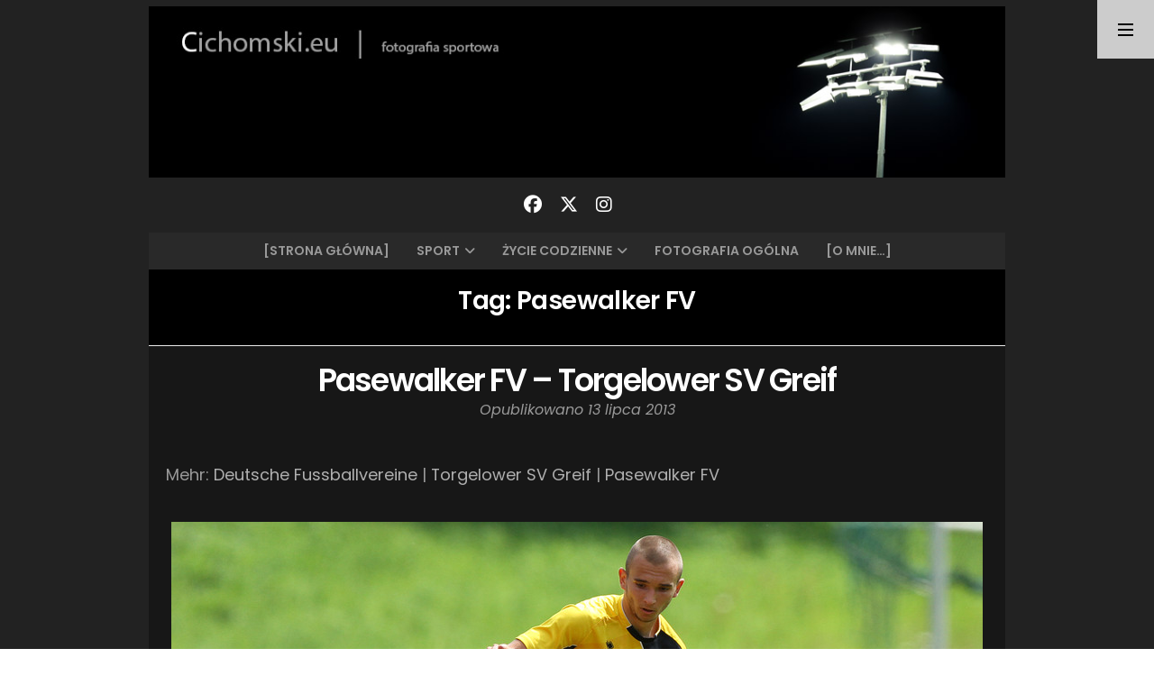

--- FILE ---
content_type: text/html; charset=UTF-8
request_url: https://www.foto.cichomski.eu/tag/pasewalker-fv/
body_size: 13784
content:
<!doctype html>
<html lang="pl-PL">
<head>
  <meta charset="UTF-8" />
  <meta name="viewport" content="width=device-width, initial-scale=1" />
  <link rel="profile" href="https://gmpg.org/xfn/11" />
  <title>Pasewalker FV &#8211; &quot;Cichomski.eu &#8211; fotografia sportowa&quot;</title>
<style>
#wpadminbar #wp-admin-bar-wccp_free_top_button .ab-icon:before {
	content: "\f160";
	color: #02CA02;
	top: 3px;
}
#wpadminbar #wp-admin-bar-wccp_free_top_button .ab-icon {
	transform: rotate(45deg);
}
</style>
<meta name='robots' content='max-image-preview:large' />
<link rel='dns-prefetch' href='//www.googletagmanager.com' />
<link rel='dns-prefetch' href='//fonts.googleapis.com' />
<link rel="alternate" type="application/rss+xml" title="&quot;Cichomski.eu - fotografia sportowa&quot; &raquo; Kanał z wpisami" href="https://www.foto.cichomski.eu/feed/" />
<link rel="alternate" type="application/rss+xml" title="&quot;Cichomski.eu - fotografia sportowa&quot; &raquo; Kanał z komentarzami" href="https://www.foto.cichomski.eu/comments/feed/" />
<link rel="alternate" type="application/rss+xml" title="&quot;Cichomski.eu - fotografia sportowa&quot; &raquo; Kanał z wpisami otagowanymi jako Pasewalker FV" href="https://www.foto.cichomski.eu/tag/pasewalker-fv/feed/" />
<style id='wp-img-auto-sizes-contain-inline-css'>
img:is([sizes=auto i],[sizes^="auto," i]){contain-intrinsic-size:3000px 1500px}
/*# sourceURL=wp-img-auto-sizes-contain-inline-css */
</style>
<style id='wp-emoji-styles-inline-css'>

	img.wp-smiley, img.emoji {
		display: inline !important;
		border: none !important;
		box-shadow: none !important;
		height: 1em !important;
		width: 1em !important;
		margin: 0 0.07em !important;
		vertical-align: -0.1em !important;
		background: none !important;
		padding: 0 !important;
	}
/*# sourceURL=wp-emoji-styles-inline-css */
</style>
<style id='wp-block-library-inline-css'>
:root{--wp-block-synced-color:#7a00df;--wp-block-synced-color--rgb:122,0,223;--wp-bound-block-color:var(--wp-block-synced-color);--wp-editor-canvas-background:#ddd;--wp-admin-theme-color:#007cba;--wp-admin-theme-color--rgb:0,124,186;--wp-admin-theme-color-darker-10:#006ba1;--wp-admin-theme-color-darker-10--rgb:0,107,160.5;--wp-admin-theme-color-darker-20:#005a87;--wp-admin-theme-color-darker-20--rgb:0,90,135;--wp-admin-border-width-focus:2px}@media (min-resolution:192dpi){:root{--wp-admin-border-width-focus:1.5px}}.wp-element-button{cursor:pointer}:root .has-very-light-gray-background-color{background-color:#eee}:root .has-very-dark-gray-background-color{background-color:#313131}:root .has-very-light-gray-color{color:#eee}:root .has-very-dark-gray-color{color:#313131}:root .has-vivid-green-cyan-to-vivid-cyan-blue-gradient-background{background:linear-gradient(135deg,#00d084,#0693e3)}:root .has-purple-crush-gradient-background{background:linear-gradient(135deg,#34e2e4,#4721fb 50%,#ab1dfe)}:root .has-hazy-dawn-gradient-background{background:linear-gradient(135deg,#faaca8,#dad0ec)}:root .has-subdued-olive-gradient-background{background:linear-gradient(135deg,#fafae1,#67a671)}:root .has-atomic-cream-gradient-background{background:linear-gradient(135deg,#fdd79a,#004a59)}:root .has-nightshade-gradient-background{background:linear-gradient(135deg,#330968,#31cdcf)}:root .has-midnight-gradient-background{background:linear-gradient(135deg,#020381,#2874fc)}:root{--wp--preset--font-size--normal:16px;--wp--preset--font-size--huge:42px}.has-regular-font-size{font-size:1em}.has-larger-font-size{font-size:2.625em}.has-normal-font-size{font-size:var(--wp--preset--font-size--normal)}.has-huge-font-size{font-size:var(--wp--preset--font-size--huge)}.has-text-align-center{text-align:center}.has-text-align-left{text-align:left}.has-text-align-right{text-align:right}.has-fit-text{white-space:nowrap!important}#end-resizable-editor-section{display:none}.aligncenter{clear:both}.items-justified-left{justify-content:flex-start}.items-justified-center{justify-content:center}.items-justified-right{justify-content:flex-end}.items-justified-space-between{justify-content:space-between}.screen-reader-text{border:0;clip-path:inset(50%);height:1px;margin:-1px;overflow:hidden;padding:0;position:absolute;width:1px;word-wrap:normal!important}.screen-reader-text:focus{background-color:#ddd;clip-path:none;color:#444;display:block;font-size:1em;height:auto;left:5px;line-height:normal;padding:15px 23px 14px;text-decoration:none;top:5px;width:auto;z-index:100000}html :where(.has-border-color){border-style:solid}html :where([style*=border-top-color]){border-top-style:solid}html :where([style*=border-right-color]){border-right-style:solid}html :where([style*=border-bottom-color]){border-bottom-style:solid}html :where([style*=border-left-color]){border-left-style:solid}html :where([style*=border-width]){border-style:solid}html :where([style*=border-top-width]){border-top-style:solid}html :where([style*=border-right-width]){border-right-style:solid}html :where([style*=border-bottom-width]){border-bottom-style:solid}html :where([style*=border-left-width]){border-left-style:solid}html :where(img[class*=wp-image-]){height:auto;max-width:100%}:where(figure){margin:0 0 1em}html :where(.is-position-sticky){--wp-admin--admin-bar--position-offset:var(--wp-admin--admin-bar--height,0px)}@media screen and (max-width:600px){html :where(.is-position-sticky){--wp-admin--admin-bar--position-offset:0px}}

/*# sourceURL=wp-block-library-inline-css */
</style><style id='global-styles-inline-css'>
:root{--wp--preset--aspect-ratio--square: 1;--wp--preset--aspect-ratio--4-3: 4/3;--wp--preset--aspect-ratio--3-4: 3/4;--wp--preset--aspect-ratio--3-2: 3/2;--wp--preset--aspect-ratio--2-3: 2/3;--wp--preset--aspect-ratio--16-9: 16/9;--wp--preset--aspect-ratio--9-16: 9/16;--wp--preset--color--black: #000000;--wp--preset--color--cyan-bluish-gray: #abb8c3;--wp--preset--color--white: #ffffff;--wp--preset--color--pale-pink: #f78da7;--wp--preset--color--vivid-red: #cf2e2e;--wp--preset--color--luminous-vivid-orange: #ff6900;--wp--preset--color--luminous-vivid-amber: #fcb900;--wp--preset--color--light-green-cyan: #7bdcb5;--wp--preset--color--vivid-green-cyan: #00d084;--wp--preset--color--pale-cyan-blue: #8ed1fc;--wp--preset--color--vivid-cyan-blue: #0693e3;--wp--preset--color--vivid-purple: #9b51e0;--wp--preset--gradient--vivid-cyan-blue-to-vivid-purple: linear-gradient(135deg,rgb(6,147,227) 0%,rgb(155,81,224) 100%);--wp--preset--gradient--light-green-cyan-to-vivid-green-cyan: linear-gradient(135deg,rgb(122,220,180) 0%,rgb(0,208,130) 100%);--wp--preset--gradient--luminous-vivid-amber-to-luminous-vivid-orange: linear-gradient(135deg,rgb(252,185,0) 0%,rgb(255,105,0) 100%);--wp--preset--gradient--luminous-vivid-orange-to-vivid-red: linear-gradient(135deg,rgb(255,105,0) 0%,rgb(207,46,46) 100%);--wp--preset--gradient--very-light-gray-to-cyan-bluish-gray: linear-gradient(135deg,rgb(238,238,238) 0%,rgb(169,184,195) 100%);--wp--preset--gradient--cool-to-warm-spectrum: linear-gradient(135deg,rgb(74,234,220) 0%,rgb(151,120,209) 20%,rgb(207,42,186) 40%,rgb(238,44,130) 60%,rgb(251,105,98) 80%,rgb(254,248,76) 100%);--wp--preset--gradient--blush-light-purple: linear-gradient(135deg,rgb(255,206,236) 0%,rgb(152,150,240) 100%);--wp--preset--gradient--blush-bordeaux: linear-gradient(135deg,rgb(254,205,165) 0%,rgb(254,45,45) 50%,rgb(107,0,62) 100%);--wp--preset--gradient--luminous-dusk: linear-gradient(135deg,rgb(255,203,112) 0%,rgb(199,81,192) 50%,rgb(65,88,208) 100%);--wp--preset--gradient--pale-ocean: linear-gradient(135deg,rgb(255,245,203) 0%,rgb(182,227,212) 50%,rgb(51,167,181) 100%);--wp--preset--gradient--electric-grass: linear-gradient(135deg,rgb(202,248,128) 0%,rgb(113,206,126) 100%);--wp--preset--gradient--midnight: linear-gradient(135deg,rgb(2,3,129) 0%,rgb(40,116,252) 100%);--wp--preset--font-size--small: 16px;--wp--preset--font-size--medium: 20px;--wp--preset--font-size--large: 24px;--wp--preset--font-size--x-large: 42px;--wp--preset--font-size--extra-small: 14px;--wp--preset--font-size--normal: 18px;--wp--preset--font-size--huge: 30px;--wp--preset--spacing--20: 0.44rem;--wp--preset--spacing--30: 0.67rem;--wp--preset--spacing--40: 1rem;--wp--preset--spacing--50: 1.5rem;--wp--preset--spacing--60: 2.25rem;--wp--preset--spacing--70: 3.38rem;--wp--preset--spacing--80: 5.06rem;--wp--preset--shadow--natural: 6px 6px 9px rgba(0, 0, 0, 0.2);--wp--preset--shadow--deep: 12px 12px 50px rgba(0, 0, 0, 0.4);--wp--preset--shadow--sharp: 6px 6px 0px rgba(0, 0, 0, 0.2);--wp--preset--shadow--outlined: 6px 6px 0px -3px rgb(255, 255, 255), 6px 6px rgb(0, 0, 0);--wp--preset--shadow--crisp: 6px 6px 0px rgb(0, 0, 0);}:where(.is-layout-flex){gap: 0.5em;}:where(.is-layout-grid){gap: 0.5em;}body .is-layout-flex{display: flex;}.is-layout-flex{flex-wrap: wrap;align-items: center;}.is-layout-flex > :is(*, div){margin: 0;}body .is-layout-grid{display: grid;}.is-layout-grid > :is(*, div){margin: 0;}:where(.wp-block-columns.is-layout-flex){gap: 2em;}:where(.wp-block-columns.is-layout-grid){gap: 2em;}:where(.wp-block-post-template.is-layout-flex){gap: 1.25em;}:where(.wp-block-post-template.is-layout-grid){gap: 1.25em;}.has-black-color{color: var(--wp--preset--color--black) !important;}.has-cyan-bluish-gray-color{color: var(--wp--preset--color--cyan-bluish-gray) !important;}.has-white-color{color: var(--wp--preset--color--white) !important;}.has-pale-pink-color{color: var(--wp--preset--color--pale-pink) !important;}.has-vivid-red-color{color: var(--wp--preset--color--vivid-red) !important;}.has-luminous-vivid-orange-color{color: var(--wp--preset--color--luminous-vivid-orange) !important;}.has-luminous-vivid-amber-color{color: var(--wp--preset--color--luminous-vivid-amber) !important;}.has-light-green-cyan-color{color: var(--wp--preset--color--light-green-cyan) !important;}.has-vivid-green-cyan-color{color: var(--wp--preset--color--vivid-green-cyan) !important;}.has-pale-cyan-blue-color{color: var(--wp--preset--color--pale-cyan-blue) !important;}.has-vivid-cyan-blue-color{color: var(--wp--preset--color--vivid-cyan-blue) !important;}.has-vivid-purple-color{color: var(--wp--preset--color--vivid-purple) !important;}.has-black-background-color{background-color: var(--wp--preset--color--black) !important;}.has-cyan-bluish-gray-background-color{background-color: var(--wp--preset--color--cyan-bluish-gray) !important;}.has-white-background-color{background-color: var(--wp--preset--color--white) !important;}.has-pale-pink-background-color{background-color: var(--wp--preset--color--pale-pink) !important;}.has-vivid-red-background-color{background-color: var(--wp--preset--color--vivid-red) !important;}.has-luminous-vivid-orange-background-color{background-color: var(--wp--preset--color--luminous-vivid-orange) !important;}.has-luminous-vivid-amber-background-color{background-color: var(--wp--preset--color--luminous-vivid-amber) !important;}.has-light-green-cyan-background-color{background-color: var(--wp--preset--color--light-green-cyan) !important;}.has-vivid-green-cyan-background-color{background-color: var(--wp--preset--color--vivid-green-cyan) !important;}.has-pale-cyan-blue-background-color{background-color: var(--wp--preset--color--pale-cyan-blue) !important;}.has-vivid-cyan-blue-background-color{background-color: var(--wp--preset--color--vivid-cyan-blue) !important;}.has-vivid-purple-background-color{background-color: var(--wp--preset--color--vivid-purple) !important;}.has-black-border-color{border-color: var(--wp--preset--color--black) !important;}.has-cyan-bluish-gray-border-color{border-color: var(--wp--preset--color--cyan-bluish-gray) !important;}.has-white-border-color{border-color: var(--wp--preset--color--white) !important;}.has-pale-pink-border-color{border-color: var(--wp--preset--color--pale-pink) !important;}.has-vivid-red-border-color{border-color: var(--wp--preset--color--vivid-red) !important;}.has-luminous-vivid-orange-border-color{border-color: var(--wp--preset--color--luminous-vivid-orange) !important;}.has-luminous-vivid-amber-border-color{border-color: var(--wp--preset--color--luminous-vivid-amber) !important;}.has-light-green-cyan-border-color{border-color: var(--wp--preset--color--light-green-cyan) !important;}.has-vivid-green-cyan-border-color{border-color: var(--wp--preset--color--vivid-green-cyan) !important;}.has-pale-cyan-blue-border-color{border-color: var(--wp--preset--color--pale-cyan-blue) !important;}.has-vivid-cyan-blue-border-color{border-color: var(--wp--preset--color--vivid-cyan-blue) !important;}.has-vivid-purple-border-color{border-color: var(--wp--preset--color--vivid-purple) !important;}.has-vivid-cyan-blue-to-vivid-purple-gradient-background{background: var(--wp--preset--gradient--vivid-cyan-blue-to-vivid-purple) !important;}.has-light-green-cyan-to-vivid-green-cyan-gradient-background{background: var(--wp--preset--gradient--light-green-cyan-to-vivid-green-cyan) !important;}.has-luminous-vivid-amber-to-luminous-vivid-orange-gradient-background{background: var(--wp--preset--gradient--luminous-vivid-amber-to-luminous-vivid-orange) !important;}.has-luminous-vivid-orange-to-vivid-red-gradient-background{background: var(--wp--preset--gradient--luminous-vivid-orange-to-vivid-red) !important;}.has-very-light-gray-to-cyan-bluish-gray-gradient-background{background: var(--wp--preset--gradient--very-light-gray-to-cyan-bluish-gray) !important;}.has-cool-to-warm-spectrum-gradient-background{background: var(--wp--preset--gradient--cool-to-warm-spectrum) !important;}.has-blush-light-purple-gradient-background{background: var(--wp--preset--gradient--blush-light-purple) !important;}.has-blush-bordeaux-gradient-background{background: var(--wp--preset--gradient--blush-bordeaux) !important;}.has-luminous-dusk-gradient-background{background: var(--wp--preset--gradient--luminous-dusk) !important;}.has-pale-ocean-gradient-background{background: var(--wp--preset--gradient--pale-ocean) !important;}.has-electric-grass-gradient-background{background: var(--wp--preset--gradient--electric-grass) !important;}.has-midnight-gradient-background{background: var(--wp--preset--gradient--midnight) !important;}.has-small-font-size{font-size: var(--wp--preset--font-size--small) !important;}.has-medium-font-size{font-size: var(--wp--preset--font-size--medium) !important;}.has-large-font-size{font-size: var(--wp--preset--font-size--large) !important;}.has-x-large-font-size{font-size: var(--wp--preset--font-size--x-large) !important;}
/*# sourceURL=global-styles-inline-css */
</style>

<style id='classic-theme-styles-inline-css'>
/*! This file is auto-generated */
.wp-block-button__link{color:#fff;background-color:#32373c;border-radius:9999px;box-shadow:none;text-decoration:none;padding:calc(.667em + 2px) calc(1.333em + 2px);font-size:1.125em}.wp-block-file__button{background:#32373c;color:#fff;text-decoration:none}
/*# sourceURL=/wp-includes/css/classic-themes.min.css */
</style>
<link rel='stylesheet' id='nord-google-fonts-css' href='https://fonts.googleapis.com/css2?family=Lora:ital,wght@0,400;0,700;1,400;1,700&#038;family=Poppins:ital,wght@0,400;0,600;1,400;1,600&#038;display=swap' media='all' />
<link rel='stylesheet' id='font-awesome-solid-css' href='https://www.foto.cichomski.eu/wp-content/themes/nord-theme/assets/css/font-awesome/solid.min.css?ver=6.7.2' media='all' />
<link rel='stylesheet' id='font-awesome-brands-css' href='https://www.foto.cichomski.eu/wp-content/themes/nord-theme/assets/css/font-awesome/brands.min.css?ver=6.7.2' media='all' />
<link rel='stylesheet' id='font-awesome-css' href='https://www.foto.cichomski.eu/wp-content/themes/nord-theme/assets/css/font-awesome/fontawesome.min.css?ver=6.7.2' media='all' />
<link rel='stylesheet' id='nord-style-css' href='https://www.foto.cichomski.eu/wp-content/themes/nord-theme-child/style.css?ver=1.0' media='all' />
<style id='nord-style-inline-css'>

        .header-image img {
          max-width: 1100px;
          height: auto;
        }
        .header-image {
          margin-bottom: 0px;
        }
        .page-content a,
        .entry-content a,
        .entry-summary a,
        .taxonomy-description a,
        .post-meta a,
        .author-description a,
        .author-link,
        .logged-in-as a,
        .comment-content a,
        .comment-edit-link {
          color: #afafaf;
        }
        .page-content a:hover,
        .entry-content a:hover,
        .entry-summary a:hover,
        .taxonomy-description a:hover,
        .post-meta a:hover,
        .author-description a:hover,
        .author-link:hover,
        .logged-in-as a:hover,
        .comment-content a:hover,
        .comment-edit-link:hover {
          color: #afafaf;
        }
        .cat-links a {
          background: #c1c1c1;
        }
        button,
        input[type="button"],
        input[type="reset"],
        input[type="submit"] {
          background-color: #c1c1c1;
        }
        button:hover,
        input[type="button"]:hover,
        input[type="reset"]:hover,
        input[type="submit"]:hover {
          background-color: #a8a8a8;
        }
/*# sourceURL=nord-style-inline-css */
</style>
<script src="https://www.foto.cichomski.eu/wp-includes/js/jquery/jquery.min.js?ver=3.7.1" id="jquery-core-js"></script>
<script src="https://www.foto.cichomski.eu/wp-includes/js/jquery/jquery-migrate.min.js?ver=3.4.1" id="jquery-migrate-js"></script>

<!-- Fragment znacznika Google (gtag.js) dodany przez Site Kit -->
<!-- Fragment Google Analytics dodany przez Site Kit -->
<script src="https://www.googletagmanager.com/gtag/js?id=GT-PLHG9PK" id="google_gtagjs-js" async></script>
<script id="google_gtagjs-js-after">
window.dataLayer = window.dataLayer || [];function gtag(){dataLayer.push(arguments);}
gtag("set","linker",{"domains":["www.foto.cichomski.eu"]});
gtag("js", new Date());
gtag("set", "developer_id.dZTNiMT", true);
gtag("config", "GT-PLHG9PK");
 window._googlesitekit = window._googlesitekit || {}; window._googlesitekit.throttledEvents = []; window._googlesitekit.gtagEvent = (name, data) => { var key = JSON.stringify( { name, data } ); if ( !! window._googlesitekit.throttledEvents[ key ] ) { return; } window._googlesitekit.throttledEvents[ key ] = true; setTimeout( () => { delete window._googlesitekit.throttledEvents[ key ]; }, 5 ); gtag( "event", name, { ...data, event_source: "site-kit" } ); }; 
//# sourceURL=google_gtagjs-js-after
</script>
<link rel="https://api.w.org/" href="https://www.foto.cichomski.eu/wp-json/" /><link rel="alternate" title="JSON" type="application/json" href="https://www.foto.cichomski.eu/wp-json/wp/v2/tags/406" /><link rel="EditURI" type="application/rsd+xml" title="RSD" href="https://www.foto.cichomski.eu/xmlrpc.php?rsd" />
<meta name="generator" content="WordPress 6.9" />
<meta name="generator" content="Site Kit by Google 1.170.0" /><script id="wpcp_disable_selection" type="text/javascript">
var image_save_msg='You are not allowed to save images!';
	var no_menu_msg='Context Menu disabled!';
	var smessage = "";

function disableEnterKey(e)
{
	var elemtype = e.target.tagName;
	
	elemtype = elemtype.toUpperCase();
	
	if (elemtype == "TEXT" || elemtype == "TEXTAREA" || elemtype == "INPUT" || elemtype == "PASSWORD" || elemtype == "SELECT" || elemtype == "OPTION" || elemtype == "EMBED")
	{
		elemtype = 'TEXT';
	}
	
	if (e.ctrlKey){
     var key;
     if(window.event)
          key = window.event.keyCode;     //IE
     else
          key = e.which;     //firefox (97)
    //if (key != 17) alert(key);
     if (elemtype!= 'TEXT' && (key == 97 || key == 65 || key == 67 || key == 99 || key == 88 || key == 120 || key == 26 || key == 85  || key == 86 || key == 83 || key == 43 || key == 73))
     {
		if(wccp_free_iscontenteditable(e)) return true;
		show_wpcp_message('You are not allowed to copy content or view source');
		return false;
     }else
     	return true;
     }
}


/*For contenteditable tags*/
function wccp_free_iscontenteditable(e)
{
	var e = e || window.event; // also there is no e.target property in IE. instead IE uses window.event.srcElement
  	
	var target = e.target || e.srcElement;

	var elemtype = e.target.nodeName;
	
	elemtype = elemtype.toUpperCase();
	
	var iscontenteditable = "false";
		
	if(typeof target.getAttribute!="undefined" ) iscontenteditable = target.getAttribute("contenteditable"); // Return true or false as string
	
	var iscontenteditable2 = false;
	
	if(typeof target.isContentEditable!="undefined" ) iscontenteditable2 = target.isContentEditable; // Return true or false as boolean

	if(target.parentElement.isContentEditable) iscontenteditable2 = true;
	
	if (iscontenteditable == "true" || iscontenteditable2 == true)
	{
		if(typeof target.style!="undefined" ) target.style.cursor = "text";
		
		return true;
	}
}

////////////////////////////////////
function disable_copy(e)
{	
	var e = e || window.event; // also there is no e.target property in IE. instead IE uses window.event.srcElement
	
	var elemtype = e.target.tagName;
	
	elemtype = elemtype.toUpperCase();
	
	if (elemtype == "TEXT" || elemtype == "TEXTAREA" || elemtype == "INPUT" || elemtype == "PASSWORD" || elemtype == "SELECT" || elemtype == "OPTION" || elemtype == "EMBED")
	{
		elemtype = 'TEXT';
	}
	
	if(wccp_free_iscontenteditable(e)) return true;
	
	var isSafari = /Safari/.test(navigator.userAgent) && /Apple Computer/.test(navigator.vendor);
	
	var checker_IMG = '';
	if (elemtype == "IMG" && checker_IMG == 'checked' && e.detail >= 2) {show_wpcp_message(alertMsg_IMG);return false;}
	if (elemtype != "TEXT")
	{
		if (smessage !== "" && e.detail == 2)
			show_wpcp_message(smessage);
		
		if (isSafari)
			return true;
		else
			return false;
	}	
}

//////////////////////////////////////////
function disable_copy_ie()
{
	var e = e || window.event;
	var elemtype = window.event.srcElement.nodeName;
	elemtype = elemtype.toUpperCase();
	if(wccp_free_iscontenteditable(e)) return true;
	if (elemtype == "IMG") {show_wpcp_message(alertMsg_IMG);return false;}
	if (elemtype != "TEXT" && elemtype != "TEXTAREA" && elemtype != "INPUT" && elemtype != "PASSWORD" && elemtype != "SELECT" && elemtype != "OPTION" && elemtype != "EMBED")
	{
		return false;
	}
}	
function reEnable()
{
	return true;
}
document.onkeydown = disableEnterKey;
document.onselectstart = disable_copy_ie;
if(navigator.userAgent.indexOf('MSIE')==-1)
{
	document.onmousedown = disable_copy;
	document.onclick = reEnable;
}
function disableSelection(target)
{
    //For IE This code will work
    if (typeof target.onselectstart!="undefined")
    target.onselectstart = disable_copy_ie;
    
    //For Firefox This code will work
    else if (typeof target.style.MozUserSelect!="undefined")
    {target.style.MozUserSelect="none";}
    
    //All other  (ie: Opera) This code will work
    else
    target.onmousedown=function(){return false}
    target.style.cursor = "default";
}
//Calling the JS function directly just after body load
window.onload = function(){disableSelection(document.body);};

//////////////////special for safari Start////////////////
var onlongtouch;
var timer;
var touchduration = 1000; //length of time we want the user to touch before we do something

var elemtype = "";
function touchstart(e) {
	var e = e || window.event;
  // also there is no e.target property in IE.
  // instead IE uses window.event.srcElement
  	var target = e.target || e.srcElement;
	
	elemtype = window.event.srcElement.nodeName;
	
	elemtype = elemtype.toUpperCase();
	
	if(!wccp_pro_is_passive()) e.preventDefault();
	if (!timer) {
		timer = setTimeout(onlongtouch, touchduration);
	}
}

function touchend() {
    //stops short touches from firing the event
    if (timer) {
        clearTimeout(timer);
        timer = null;
    }
	onlongtouch();
}

onlongtouch = function(e) { //this will clear the current selection if anything selected
	
	if (elemtype != "TEXT" && elemtype != "TEXTAREA" && elemtype != "INPUT" && elemtype != "PASSWORD" && elemtype != "SELECT" && elemtype != "EMBED" && elemtype != "OPTION")	
	{
		if (window.getSelection) {
			if (window.getSelection().empty) {  // Chrome
			window.getSelection().empty();
			} else if (window.getSelection().removeAllRanges) {  // Firefox
			window.getSelection().removeAllRanges();
			}
		} else if (document.selection) {  // IE?
			document.selection.empty();
		}
		return false;
	}
};

document.addEventListener("DOMContentLoaded", function(event) { 
    window.addEventListener("touchstart", touchstart, false);
    window.addEventListener("touchend", touchend, false);
});

function wccp_pro_is_passive() {

  var cold = false,
  hike = function() {};

  try {
	  const object1 = {};
  var aid = Object.defineProperty(object1, 'passive', {
  get() {cold = true}
  });
  window.addEventListener('test', hike, aid);
  window.removeEventListener('test', hike, aid);
  } catch (e) {}

  return cold;
}
/*special for safari End*/
</script>
<script id="wpcp_disable_Right_Click" type="text/javascript">
document.ondragstart = function() { return false;}
	function nocontext(e) {
	   return false;
	}
	document.oncontextmenu = nocontext;
</script>
<style>
.unselectable
{
-moz-user-select:none;
-webkit-user-select:none;
cursor: default;
}
html
{
-webkit-touch-callout: none;
-webkit-user-select: none;
-khtml-user-select: none;
-moz-user-select: none;
-ms-user-select: none;
user-select: none;
-webkit-tap-highlight-color: rgba(0,0,0,0);
}
</style>
<script id="wpcp_css_disable_selection" type="text/javascript">
var e = document.getElementsByTagName('body')[0];
if(e)
{
	e.setAttribute('unselectable',"on");
}
</script>
<!-- Analytics by WP Statistics - https://wp-statistics.com -->
<style>.recentcomments a{display:inline !important;padding:0 !important;margin:0 !important;}</style></head>

<body class="archive tag tag-pasewalker-fv tag-406 wp-embed-responsive wp-theme-nord-theme wp-child-theme-nord-theme-child unselectable">


<div id="page" class="hfeed site">

    <a href="#" id="sidebar-toggle" class="sidebar-toggle"><i class="menu-icon"></i></a>
    
  <div class="wrapper">
    <div class="site-container">
    
      <header id="musthead" class="site-header">
                
        <div class="site-identity">
        <div class="header-image "><a href="https://www.foto.cichomski.eu/" rel="home"><img src="https://www.foto.cichomski.eu/wp-content/uploads/2025/03/banner.jpg" height="200" width="1000" alt="&quot;Cichomski.eu - fotografia sportowa&quot;" /></a></div><div class="tagline"></div>        </div>
        
        <div class="social-profiles"><a href="https://www.facebook.com/fotografsportowy/" class="facebook" target="_blank"><i class="fa-brands fa-facebook"></i></a><a href="https://x.com/cichomski_k" class="x-twitter" target="_blank"><i class="fa-brands fa-x-twitter"></i></a><a href="https://www.instagram.com/cichomski_k/" class="instagram" target="_blank"><i class="fa-brands fa-instagram"></i></a></div>        
              </header>
      
      <nav id="primary-navigation" class="primary-navigation"><a href="#" id="nav-toggle" class="nav-toggle">Menu</a> <div id="menu-container" class="menu-container"><ul id="menu-1" class="nav-menu"><li id="menu-item-51261" class="menu-item menu-item-type-custom menu-item-object-custom menu-item-home menu-item-51261"><a href="https://www.foto.cichomski.eu/">[STRONA GŁÓWNA]</a></li>
<li id="menu-item-9471" class="menu-item menu-item-type-taxonomy menu-item-object-category menu-item-has-children menu-item-9471"><a href="https://www.foto.cichomski.eu/category/sport/">Sport</a>
<ul class="sub-menu">
	<li id="menu-item-9475" class="menu-item menu-item-type-taxonomy menu-item-object-category menu-item-9475"><a href="https://www.foto.cichomski.eu/category/sport/pilka-nozna/">Piłka nożna</a></li>
	<li id="menu-item-9476" class="menu-item menu-item-type-taxonomy menu-item-object-category menu-item-9476"><a href="https://www.foto.cichomski.eu/category/sport/siatkowka/">Siatkówka</a></li>
	<li id="menu-item-12863" class="menu-item menu-item-type-taxonomy menu-item-object-category menu-item-12863"><a href="https://www.foto.cichomski.eu/category/sport/pilka-reczna/">Piłka ręczna</a></li>
	<li id="menu-item-12862" class="menu-item menu-item-type-taxonomy menu-item-object-category menu-item-12862"><a href="https://www.foto.cichomski.eu/category/sport/koszykowka-sport/">Koszykówka</a></li>
	<li id="menu-item-9477" class="menu-item menu-item-type-taxonomy menu-item-object-category menu-item-9477"><a href="https://www.foto.cichomski.eu/category/sport/inne-sporty/">Inne sporty</a></li>
</ul>
</li>
<li id="menu-item-9478" class="menu-item menu-item-type-taxonomy menu-item-object-category menu-item-has-children menu-item-9478"><a href="https://www.foto.cichomski.eu/category/zycie-codzienne/">Życie codzienne</a>
<ul class="sub-menu">
	<li id="menu-item-9479" class="menu-item menu-item-type-taxonomy menu-item-object-category menu-item-9479"><a href="https://www.foto.cichomski.eu/category/zycie-codzienne/graffiti/">Graffiti</a></li>
	<li id="menu-item-9480" class="menu-item menu-item-type-taxonomy menu-item-object-category menu-item-9480"><a href="https://www.foto.cichomski.eu/category/zycie-codzienne/ludzie/">Ludzie</a></li>
	<li id="menu-item-9481" class="menu-item menu-item-type-taxonomy menu-item-object-category menu-item-9481"><a href="https://www.foto.cichomski.eu/category/zycie-codzienne/koncerty/">Koncerty</a></li>
</ul>
</li>
<li id="menu-item-9482" class="menu-item menu-item-type-taxonomy menu-item-object-category menu-item-9482"><a href="https://www.foto.cichomski.eu/category/fotografia/">Fotografia ogólna</a></li>
<li id="menu-item-5445" class="menu-item menu-item-type-custom menu-item-object-custom menu-item-5445"><a href="http://www.foto.cichomski.eu/2009/04/06/kim-jestem/">[O mnie&#8230;]</a></li>
</ul></div></nav>      
      <div id="content" class="site-content">

	<section id="primary" class="content-area">
		<main id="main" class="site-main">

		
      <header class="page-header inner-box">
        <div class="content-container">
          <h1 class="page-title">Tag: <span>Pasewalker FV</span></h1>        </div>
      </header><!-- .page-header -->

      
<article id="post-10108" class="post-10108 post type-post status-publish format-standard hentry category-pilka-nozna category-sport tag-deutsche-fussballvereine tag-niemcy-deutschland tag-pasewalker-fv tag-sparing tag-torgelower-sv-greif">
    
  <div class="inner-box">
    <div class="content-container">
      <header class="entry-header">
      <h2 class="entry-title"><a href="https://www.foto.cichomski.eu/2013/07/13/pasewalker-fv-torgelower-sv-greif/" rel="bookmark">Pasewalker FV &#8211; Torgelower SV Greif</a></h2><div class="entry-meta"><span class="posted-on post-meta">Opublikowano <time class="entry-date published" datetime="2013-07-13T18:34:18+02:00">13 lipca 2013</time><time class="updated" datetime="2013-07-29T09:44:09+02:00">29 lipca 2013</time></span></div>      </header><!-- .entry-header -->

              <div class="entry-content">
        <p>Mehr: <a href="http://www.foto.cichomski.eu/index.php/tag/deutsche-fussballvereine/" target="_blank">Deutsche Fussballvereine</a> | <a href="http://www.foto.cichomski.eu/index.php/tag/torgelower-sv-greif/" target="_blank">Torgelower SV Greif</a> | <a href="http://www.foto.cichomski.eu/index.php/tag/pasewalker-fv/" target="_blank">Pasewalker FV</a></p>
<p><img fetchpriority="high" decoding="async" class="aligncenter size-full wp-image-10109" alt="2013.07.13_pasewalker-greif_01" src="http://www.foto.cichomski.eu/wp-content/uploads/2013/07/2013.07.13_pasewalker-greif_01.jpg" width="900" height="599" srcset="https://www.foto.cichomski.eu/wp-content/uploads/2013/07/2013.07.13_pasewalker-greif_01.jpg 900w, https://www.foto.cichomski.eu/wp-content/uploads/2013/07/2013.07.13_pasewalker-greif_01-300x199.jpg 300w, https://www.foto.cichomski.eu/wp-content/uploads/2013/07/2013.07.13_pasewalker-greif_01-450x300.jpg 450w" sizes="(max-width: 900px) 100vw, 900px" /> <img decoding="async" class="aligncenter size-full wp-image-10110" alt="2013.07.13_pasewalker-greif_02" src="http://www.foto.cichomski.eu/wp-content/uploads/2013/07/2013.07.13_pasewalker-greif_02.jpg" width="900" height="599" srcset="https://www.foto.cichomski.eu/wp-content/uploads/2013/07/2013.07.13_pasewalker-greif_02.jpg 900w, https://www.foto.cichomski.eu/wp-content/uploads/2013/07/2013.07.13_pasewalker-greif_02-300x199.jpg 300w, https://www.foto.cichomski.eu/wp-content/uploads/2013/07/2013.07.13_pasewalker-greif_02-450x300.jpg 450w" sizes="(max-width: 900px) 100vw, 900px" /> </p>
<p class="entry-more"><a class="more-link" href="https://www.foto.cichomski.eu/2013/07/13/pasewalker-fv-torgelower-sv-greif/">Czytaj więcej<i class="fa fa-angle-right"></i></a></p>
  
        </div><!-- .entry-content -->
      
          </div>
  </div>
</article><!-- #post-## -->

<article id="post-7273" class="post-7273 post type-post status-publish format-standard hentry category-pilka-nozna category-sport tag-deutsche-fussballvereine tag-niemcy-deutschland tag-pasewalker-fv tag-penkuner-sv-rot-weis">
    
  <div class="inner-box">
    <div class="content-container">
      <header class="entry-header">
      <h2 class="entry-title"><a href="https://www.foto.cichomski.eu/2012/06/09/penkuner-sv-rot-weis-pasewalker-fv/" rel="bookmark">Penkuner SV Rot-Weiß &#8211; Pasewalker FV</a></h2><div class="entry-meta"><span class="posted-on post-meta">Opublikowano <time class="entry-date published" datetime="2012-06-09T18:50:13+02:00">9 czerwca 2012</time><time class="updated" datetime="2013-01-05T22:15:22+01:00">5 stycznia 2013</time></span></div>      </header><!-- .entry-header -->

              <div class="entry-content">
        <p><img decoding="async" class="aligncenter size-full wp-image-7275" title="2012.06.09_penkuner-pfv_02" src="http://www.foto.cichomski.eu/wp-content/uploads/2012/06/2012.06.09_penkuner-pfv_02.jpg" alt="" width="900" height="600" srcset="https://www.foto.cichomski.eu/wp-content/uploads/2012/06/2012.06.09_penkuner-pfv_02.jpg 900w, https://www.foto.cichomski.eu/wp-content/uploads/2012/06/2012.06.09_penkuner-pfv_02-300x200.jpg 300w, https://www.foto.cichomski.eu/wp-content/uploads/2012/06/2012.06.09_penkuner-pfv_02-450x300.jpg 450w" sizes="(max-width: 900px) 100vw, 900px" /></p>
<p><img loading="lazy" decoding="async" class="aligncenter size-full wp-image-7284" title="2012.06.09_penkuner-pfv_11" src="http://www.foto.cichomski.eu/wp-content/uploads/2012/06/2012.06.09_penkuner-pfv_11.jpg" alt="" width="900" height="600" srcset="https://www.foto.cichomski.eu/wp-content/uploads/2012/06/2012.06.09_penkuner-pfv_11.jpg 900w, https://www.foto.cichomski.eu/wp-content/uploads/2012/06/2012.06.09_penkuner-pfv_11-300x200.jpg 300w, https://www.foto.cichomski.eu/wp-content/uploads/2012/06/2012.06.09_penkuner-pfv_11-450x300.jpg 450w" sizes="auto, (max-width: 900px) 100vw, 900px" /></p>
<p class="entry-more"><a class="more-link" href="https://www.foto.cichomski.eu/2012/06/09/penkuner-sv-rot-weis-pasewalker-fv/">Czytaj więcej<i class="fa fa-angle-right"></i></a></p>
  
        </div><!-- .entry-content -->
      
          </div>
  </div>
</article><!-- #post-## -->

<article id="post-5247" class="post-5247 post type-post status-publish format-standard hentry category-pilka-nozna category-sport tag-aufbau-jatznick tag-burmistrz tag-deutsche-fussballvereine tag-diakun tag-kp-chemik-police tag-krzysztof-borger tag-pasewalk tag-pasewalker-fv tag-turniej">
    
  <div class="inner-box">
    <div class="content-container">
      <header class="entry-header">
      <h2 class="entry-title"><a href="https://www.foto.cichomski.eu/2011/07/03/turniej-pilkarski-w-pasewalku/" rel="bookmark">Turniej piłkarski w Pasewalku</a></h2><div class="entry-meta"><span class="posted-on post-meta">Opublikowano <time class="entry-date published" datetime="2011-07-03T18:49:58+02:00">3 lipca 2011</time><time class="updated" datetime="2013-01-05T22:15:28+01:00">5 stycznia 2013</time></span></div>      </header><!-- .entry-header -->

              <div class="entry-content">
        <p>W minioną sobotę w Pasewalku odbył się turniej z działem siedmiu zespołów z Pomorza. Wśród zaproszonych drużyn znalazły się oprócz gospodarzy także niemieckie zespoły Aufbau Jatznick, SV Motor Eggesin, Pasewalker Kickerteam, Vogelsdorf oraz Stal Szczecin i reprezentacja miasta Police, partnerskiego miasta Pasewalku. Przy okazji turnieju prezesi Chemika Police i Pasewalker Fußballverein, Panowie Krzysztof Borger i Bernd Neumann podpisali dokument o współpracy między oboma klubami.</p>
<p><img loading="lazy" decoding="async" class="aligncenter size-full wp-image-5248" title="2011.07.02_pasewalk_01" src="http://www.foto.cichomski.eu/wp-content/uploads/2011/07/2011.07.02_pasewalk_01.jpg" alt="" width="900" height="600" srcset="https://www.foto.cichomski.eu/wp-content/uploads/2011/07/2011.07.02_pasewalk_01.jpg 900w, https://www.foto.cichomski.eu/wp-content/uploads/2011/07/2011.07.02_pasewalk_01-300x200.jpg 300w" sizes="auto, (max-width: 900px) 100vw, 900px" /></p>
<p><img loading="lazy" decoding="async" class="aligncenter size-full wp-image-5249" title="2011.07.02_pasewalk_02" src="http://www.foto.cichomski.eu/wp-content/uploads/2011/07/2011.07.02_pasewalk_02.jpg" alt="" width="900" height="600" srcset="https://www.foto.cichomski.eu/wp-content/uploads/2011/07/2011.07.02_pasewalk_02.jpg 900w, https://www.foto.cichomski.eu/wp-content/uploads/2011/07/2011.07.02_pasewalk_02-300x200.jpg 300w" sizes="auto, (max-width: 900px) 100vw, 900px" /></p>
<p class="entry-more"><a class="more-link" href="https://www.foto.cichomski.eu/2011/07/03/turniej-pilkarski-w-pasewalku/">Czytaj więcej<i class="fa fa-angle-right"></i></a></p>
  
        </div><!-- .entry-content -->
      
          </div>
  </div>
</article><!-- #post-## -->

		</main><!-- .site-main -->
	</section><!-- .content-area -->

        </div><!-- .site-content --> 
        
        <footer id="colophon" class="site-footer">
        <div class="site-info">&copy; 2026 <a href="https://www.foto.cichomski.eu/">&quot;Cichomski.eu - fotografia sportowa&quot;</a></div>        </footer>
      </div><!-- .container -->
    </div><!-- .wrapper -->
    
    <div id="sidebar" class="sidebar">   
  <div id="widget-area" class="widget-area" role="complementary">
    <aside id="tag_cloud-5" class="widget widget_tag_cloud"><h3 class="widget-title">Tagi</h3><div class="tagcloud"><a href="https://www.foto.cichomski.eu/tag/bundesliga/" class="tag-cloud-link tag-link-610 tag-link-position-1" style="font-size: 8.2372881355932pt;" aria-label="Bundesliga (21 elementów)">Bundesliga<span class="tag-link-count"> (21)</span></a>
<a href="https://www.foto.cichomski.eu/tag/blekitni-stargard/" class="tag-cloud-link tag-link-148 tag-link-position-2" style="font-size: 11.559322033898pt;" aria-label="Błękitni Stargard (41 elementów)">Błękitni Stargard<span class="tag-link-count"> (41)</span></a>
<a href="https://www.foto.cichomski.eu/tag/centralna-liga-juniorow/" class="tag-cloud-link tag-link-735 tag-link-position-3" style="font-size: 9.3050847457627pt;" aria-label="Centralna Liga Juniorów (26 elementów)">Centralna Liga Juniorów<span class="tag-link-count"> (26)</span></a>
<a href="https://www.foto.cichomski.eu/tag/deutsche-fussballvereine/" class="tag-cloud-link tag-link-542 tag-link-position-4" style="font-size: 13.338983050847pt;" aria-label="Deutsche Fussballvereine (58 elementów)">Deutsche Fussballvereine<span class="tag-link-count"> (58)</span></a>
<a href="https://www.foto.cichomski.eu/tag/ekstraklasa/" class="tag-cloud-link tag-link-569 tag-link-position-5" style="font-size: 19.983050847458pt;" aria-label="Ekstraklasa (215 elementów)">Ekstraklasa<span class="tag-link-count"> (215)</span></a>
<a href="https://www.foto.cichomski.eu/tag/ekstraliga-kobiet/" class="tag-cloud-link tag-link-334 tag-link-position-6" style="font-size: 11.796610169492pt;" aria-label="Ekstraliga Kobiet (43 elementy)">Ekstraliga Kobiet<span class="tag-link-count"> (43)</span></a>
<a href="https://www.foto.cichomski.eu/tag/graffiti/" class="tag-cloud-link tag-link-705 tag-link-position-7" style="font-size: 9.6610169491525pt;" aria-label="graffiti (28 elementów)">graffiti<span class="tag-link-count"> (28)</span></a>
<a href="https://www.foto.cichomski.eu/tag/iii-liga/" class="tag-cloud-link tag-link-73 tag-link-position-8" style="font-size: 20.220338983051pt;" aria-label="III liga (223 elementy)">III liga<span class="tag-link-count"> (223)</span></a>
<a href="https://www.foto.cichomski.eu/tag/ii-liga/" class="tag-cloud-link tag-link-80 tag-link-position-9" style="font-size: 10.610169491525pt;" aria-label="II liga (34 elementy)">II liga<span class="tag-link-count"> (34)</span></a>
<a href="https://www.foto.cichomski.eu/tag/i-liga-kobiet/" class="tag-cloud-link tag-link-351 tag-link-position-10" style="font-size: 9.5423728813559pt;" aria-label="I liga kobiet (27 elementów)">I liga kobiet<span class="tag-link-count"> (27)</span></a>
<a href="https://www.foto.cichomski.eu/tag/juniorzy/" class="tag-cloud-link tag-link-11 tag-link-position-11" style="font-size: 9.8983050847458pt;" aria-label="juniorzy (29 elementów)">juniorzy<span class="tag-link-count"> (29)</span></a>
<a href="https://www.foto.cichomski.eu/tag/king-wilki-morskie-szczecin/" class="tag-cloud-link tag-link-617 tag-link-position-12" style="font-size: 19.745762711864pt;" aria-label="King Wilki Morskie Szczecin (202 elementy)">King Wilki Morskie Szczecin<span class="tag-link-count"> (202)</span></a>
<a href="https://www.foto.cichomski.eu/tag/kp-chemik-ii-police/" class="tag-cloud-link tag-link-125 tag-link-position-13" style="font-size: 10.254237288136pt;" aria-label="KP Chemik II Police (31 elementów)">KP Chemik II Police<span class="tag-link-count"> (31)</span></a>
<a href="https://www.foto.cichomski.eu/tag/kp-chemik-police/" class="tag-cloud-link tag-link-124 tag-link-position-14" style="font-size: 20.220338983051pt;" aria-label="KP Chemik Police (piłka nożna) (224 elementy)">KP Chemik Police (piłka nożna)<span class="tag-link-count"> (224)</span></a>
<a href="https://www.foto.cichomski.eu/tag/lech-poznan/" class="tag-cloud-link tag-link-599 tag-link-position-15" style="font-size: 8.7118644067797pt;" aria-label="Lech Poznań (23 elementy)">Lech Poznań<span class="tag-link-count"> (23)</span></a>
<a href="https://www.foto.cichomski.eu/tag/legia-warszawa/" class="tag-cloud-link tag-link-414 tag-link-position-16" style="font-size: 10.491525423729pt;" aria-label="Legia Warszawa (33 elementy)">Legia Warszawa<span class="tag-link-count"> (33)</span></a>
<a href="https://www.foto.cichomski.eu/tag/chemik-police-siatkowka-kobiet/" class="tag-cloud-link tag-link-169 tag-link-position-17" style="font-size: 19.152542372881pt;" aria-label="Lotto Chemik Police (182 elementy)">Lotto Chemik Police<span class="tag-link-count"> (182)</span></a>
<a href="https://www.foto.cichomski.eu/tag/niemcy-deutschland/" class="tag-cloud-link tag-link-314 tag-link-position-18" style="font-size: 9.5423728813559pt;" aria-label="Niemcy (Deutschland) (27 elementów)">Niemcy (Deutschland)<span class="tag-link-count"> (27)</span></a>
<a href="https://www.foto.cichomski.eu/tag/okregowka/" class="tag-cloud-link tag-link-15 tag-link-position-19" style="font-size: 8.2372881355932pt;" aria-label="okręgówka (21 elementów)">okręgówka<span class="tag-link-count"> (21)</span></a>
<a href="https://www.foto.cichomski.eu/tag/plk-mezczyzn/" class="tag-cloud-link tag-link-658 tag-link-position-20" style="font-size: 19.389830508475pt;" aria-label="Orlen Basket Liga (190 elementów)">Orlen Basket Liga<span class="tag-link-count"> (190)</span></a>
<a href="https://www.foto.cichomski.eu/tag/pekao-open/" class="tag-cloud-link tag-link-453 tag-link-position-21" style="font-size: 9.0677966101695pt;" aria-label="Pekao Szczecin Open (25 elementów)">Pekao Szczecin Open<span class="tag-link-count"> (25)</span></a>
<a href="https://www.foto.cichomski.eu/tag/plusliga/" class="tag-cloud-link tag-link-749 tag-link-position-22" style="font-size: 11.203389830508pt;" aria-label="PlusLiga (38 elementów)">PlusLiga<span class="tag-link-count"> (38)</span></a>
<a href="https://www.foto.cichomski.eu/tag/pogon-04-szczecin/" class="tag-cloud-link tag-link-280 tag-link-position-23" style="font-size: 8pt;" aria-label="Pogoń 04 Szczecin (20 elementów)">Pogoń 04 Szczecin<span class="tag-link-count"> (20)</span></a>
<a href="https://www.foto.cichomski.eu/tag/pogon-ii-szczecin/" class="tag-cloud-link tag-link-150 tag-link-position-24" style="font-size: 14.28813559322pt;" aria-label="Pogoń II Szczecin (70 elementów)">Pogoń II Szczecin<span class="tag-link-count"> (70)</span></a>
<a href="https://www.foto.cichomski.eu/tag/pogon-szczecin/" class="tag-cloud-link tag-link-155 tag-link-position-25" style="font-size: 22pt;" aria-label="Pogoń Szczecin (316 elementów)">Pogoń Szczecin<span class="tag-link-count"> (316)</span></a>
<a href="https://www.foto.cichomski.eu/tag/olimpia-szczecin/" class="tag-cloud-link tag-link-299 tag-link-position-26" style="font-size: 11.440677966102pt;" aria-label="Pogoń Szczecin (kobiety) (40 elementów)">Pogoń Szczecin (kobiety)<span class="tag-link-count"> (40)</span></a>
<a href="https://www.foto.cichomski.eu/tag/porazka/" class="tag-cloud-link tag-link-31 tag-link-position-27" style="font-size: 11.559322033898pt;" aria-label="porażka (41 elementów)">porażka<span class="tag-link-count"> (41)</span></a>
<a href="https://www.foto.cichomski.eu/tag/puchar-polski/" class="tag-cloud-link tag-link-57 tag-link-position-28" style="font-size: 13.101694915254pt;" aria-label="Puchar Polski (55 elementów)">Puchar Polski<span class="tag-link-count"> (55)</span></a>
<a href="https://www.foto.cichomski.eu/tag/remis/" class="tag-cloud-link tag-link-66 tag-link-position-29" style="font-size: 9.5423728813559pt;" aria-label="remis (27 elementów)">remis<span class="tag-link-count"> (27)</span></a>
<a href="https://www.foto.cichomski.eu/tag/rezerwy/" class="tag-cloud-link tag-link-14 tag-link-position-30" style="font-size: 10.372881355932pt;" aria-label="rezerwy (32 elementy)">rezerwy<span class="tag-link-count"> (32)</span></a>
<a href="https://www.foto.cichomski.eu/tag/pogon-handball-szczecin/" class="tag-cloud-link tag-link-485 tag-link-position-31" style="font-size: 16.067796610169pt;" aria-label="Sandra Spa Pogoń Szczecin (99 elementów)">Sandra Spa Pogoń Szczecin<span class="tag-link-count"> (99)</span></a>
<a href="https://www.foto.cichomski.eu/tag/siedlecka/" class="tag-cloud-link tag-link-62 tag-link-position-32" style="font-size: 13.813559322034pt;" aria-label="Siedlecka (63 elementy)">Siedlecka<span class="tag-link-count"> (63)</span></a>
<a href="https://www.foto.cichomski.eu/tag/sparing/" class="tag-cloud-link tag-link-121 tag-link-position-33" style="font-size: 16.423728813559pt;" aria-label="sparing (107 elementów)">sparing<span class="tag-link-count"> (107)</span></a>
<a href="https://www.foto.cichomski.eu/tag/pogon-baltica-szczecin/" class="tag-cloud-link tag-link-491 tag-link-position-34" style="font-size: 14.406779661017pt;" aria-label="SPR Pogoń Szczecin (72 elementy)">SPR Pogoń Szczecin<span class="tag-link-count"> (72)</span></a>
<a href="https://www.foto.cichomski.eu/tag/spojnia-stargard/" class="tag-cloud-link tag-link-612 tag-link-position-35" style="font-size: 10.847457627119pt;" aria-label="Spójnia Stargard (35 elementów)">Spójnia Stargard<span class="tag-link-count"> (35)</span></a>
<a href="https://www.foto.cichomski.eu/tag/espadon-szczecin/" class="tag-cloud-link tag-link-748 tag-link-position-36" style="font-size: 11.440677966102pt;" aria-label="Stocznia Szczecin (40 elementów)">Stocznia Szczecin<span class="tag-link-count"> (40)</span></a>
<a href="https://www.foto.cichomski.eu/tag/superliga/" class="tag-cloud-link tag-link-493 tag-link-position-37" style="font-size: 13.338983050847pt;" aria-label="Superliga kobiet (58 elementów)">Superliga kobiet<span class="tag-link-count"> (58)</span></a>
<a href="https://www.foto.cichomski.eu/tag/superliga-mezczyzn/" class="tag-cloud-link tag-link-630 tag-link-position-38" style="font-size: 15.71186440678pt;" aria-label="Superliga mężczyzn (92 elementy)">Superliga mężczyzn<span class="tag-link-count"> (92)</span></a>
<a href="https://www.foto.cichomski.eu/tag/liga-siatkowki-kobiet/" class="tag-cloud-link tag-link-591 tag-link-position-39" style="font-size: 16.067796610169pt;" aria-label="Tauron Liga Kobiet (100 elementów)">Tauron Liga Kobiet<span class="tag-link-count"> (100)</span></a>
<a href="https://www.foto.cichomski.eu/tag/tenis/" class="tag-cloud-link tag-link-455 tag-link-position-40" style="font-size: 9.3050847457627pt;" aria-label="tenis (26 elementów)">tenis<span class="tag-link-count"> (26)</span></a>
<a href="https://www.foto.cichomski.eu/tag/trefl-sopot/" class="tag-cloud-link tag-link-239 tag-link-position-41" style="font-size: 9.0677966101695pt;" aria-label="Trefl Sopot (25 elementów)">Trefl Sopot<span class="tag-link-count"> (25)</span></a>
<a href="https://www.foto.cichomski.eu/tag/wygrana/" class="tag-cloud-link tag-link-32 tag-link-position-42" style="font-size: 11.796610169492pt;" aria-label="wygrana (43 elementy)">wygrana<span class="tag-link-count"> (43)</span></a>
<a href="https://www.foto.cichomski.eu/tag/zaglebie-lubin/" class="tag-cloud-link tag-link-273 tag-link-position-43" style="font-size: 10.966101694915pt;" aria-label="Zagłębie Lubin (36 elementów)">Zagłębie Lubin<span class="tag-link-count"> (36)</span></a>
<a href="https://www.foto.cichomski.eu/tag/slask-wroclaw/" class="tag-cloud-link tag-link-577 tag-link-position-44" style="font-size: 9.6610169491525pt;" aria-label="Śląsk Wrocław (28 elementów)">Śląsk Wrocław<span class="tag-link-count"> (28)</span></a>
<a href="https://www.foto.cichomski.eu/tag/swit-skolwin/" class="tag-cloud-link tag-link-530 tag-link-position-45" style="font-size: 16.186440677966pt;" aria-label="Świt Skolwin (101 elementów)">Świt Skolwin<span class="tag-link-count"> (101)</span></a></div>
</aside><aside id="search-4" class="widget widget_search">
      <form method="get" class="search-form" action="https://www.foto.cichomski.eu/">
        <div class="search-wrap">
          <label>
            <input type="search" class="search-field" placeholder="Szukaj" value="" name="s" title="Search for:" />
          </label>
          <button type="submit" class="search-submit"><i class="fa fa-search"></i></button>
        </div>
			</form></aside><aside id="custom_html-2" class="widget_text widget widget_custom_html"><h3 class="widget-title">Stat4U</h3><div class="textwidget custom-html-widget"><!-- stat.4u.pl NiE KaSoWaC -->
<a target=_top href="http://stat.4u.pl/?fotocichomski" title="statystyki stron WWW"><img alt="stat4u" src="http://adstat.4u.pl/s4u.gif" border="0"></a>
<script language="JavaScript" type="text/javascript">
<!--
function s4upl() { return "&amp;r=er";}
//-->
</script>
<script language="JavaScript" type="text/javascript" src="http://adstat.4u.pl/s.js?fotocichomski"></script>
<script language="JavaScript" type="text/javascript">
<!--
s4uext=s4upl();
document.write('<img alt="stat4u" src="http://stat.4u.pl/cgi-bin/s.cgi?i=fotocichomski'+s4uext+'" width="1" height="1">')
//-->
</script>
<noscript><img alt="stat4u" src="http://stat.4u.pl/cgi-bin/s.cgi?i=fotocichomski&amp;r=ns" width="1" height="1"></noscript>
<!-- stat.4u.pl KoNiEc --></div></aside>  </div>
</div>
  </div><!-- #page -->
  
	<script type="speculationrules">
{"prefetch":[{"source":"document","where":{"and":[{"href_matches":"/*"},{"not":{"href_matches":["/wp-*.php","/wp-admin/*","/wp-content/uploads/*","/wp-content/*","/wp-content/plugins/*","/wp-content/themes/nord-theme-child/*","/wp-content/themes/nord-theme/*","/*\\?(.+)"]}},{"not":{"selector_matches":"a[rel~=\"nofollow\"]"}},{"not":{"selector_matches":".no-prefetch, .no-prefetch a"}}]},"eagerness":"conservative"}]}
</script>
	<div id="wpcp-error-message" class="msgmsg-box-wpcp hideme"><span>error: </span></div>
	<script>
	var timeout_result;
	function show_wpcp_message(smessage)
	{
		if (smessage !== "")
			{
			var smessage_text = '<span>Alert: </span>'+smessage;
			document.getElementById("wpcp-error-message").innerHTML = smessage_text;
			document.getElementById("wpcp-error-message").className = "msgmsg-box-wpcp warning-wpcp showme";
			clearTimeout(timeout_result);
			timeout_result = setTimeout(hide_message, 3000);
			}
	}
	function hide_message()
	{
		document.getElementById("wpcp-error-message").className = "msgmsg-box-wpcp warning-wpcp hideme";
	}
	</script>
		<style>
	@media print {
	body * {display: none !important;}
		body:after {
		content: "You are not allowed to print preview this page, Thank you"; }
	}
	</style>
		<style type="text/css">
	#wpcp-error-message {
	    direction: ltr;
	    text-align: center;
	    transition: opacity 900ms ease 0s;
	    z-index: 99999999;
	}
	.hideme {
    	opacity:0;
    	visibility: hidden;
	}
	.showme {
    	opacity:1;
    	visibility: visible;
	}
	.msgmsg-box-wpcp {
		border:1px solid #f5aca6;
		border-radius: 10px;
		color: #555;
		font-family: Tahoma;
		font-size: 11px;
		margin: 10px;
		padding: 10px 36px;
		position: fixed;
		width: 255px;
		top: 50%;
  		left: 50%;
  		margin-top: -10px;
  		margin-left: -130px;
  		-webkit-box-shadow: 0px 0px 34px 2px rgba(242,191,191,1);
		-moz-box-shadow: 0px 0px 34px 2px rgba(242,191,191,1);
		box-shadow: 0px 0px 34px 2px rgba(242,191,191,1);
	}
	.msgmsg-box-wpcp span {
		font-weight:bold;
		text-transform:uppercase;
	}
		.warning-wpcp {
		background:#ffecec url('https://www.foto.cichomski.eu/wp-content/plugins/wp-content-copy-protector/images/warning.png') no-repeat 10px 50%;
	}
    </style>
<script src="https://www.foto.cichomski.eu/wp-content/themes/nord-theme/assets/js/functions.js?ver=1.0" id="nord-functions-js"></script>
<script id="wp-statistics-tracker-js-extra">
var WP_Statistics_Tracker_Object = {"requestUrl":"https://www.foto.cichomski.eu","ajaxUrl":"https://www.foto.cichomski.eu/wp-admin/admin-ajax.php","hitParams":{"wp_statistics_hit":1,"source_type":"post_tag","source_id":406,"search_query":"","signature":"898c1994a1592e1479c25ec9bb463ccc","action":"wp_statistics_hit_record"},"onlineParams":{"wp_statistics_hit":1,"source_type":"post_tag","source_id":406,"search_query":"","signature":"898c1994a1592e1479c25ec9bb463ccc","action":"wp_statistics_online_check"},"option":{"userOnline":"1","consentLevel":"","dntEnabled":"","bypassAdBlockers":"1","isWpConsentApiActive":false,"trackAnonymously":false,"isPreview":false},"jsCheckTime":"60000","isLegacyEventLoaded":""};
//# sourceURL=wp-statistics-tracker-js-extra
</script>
<script src="https://www.foto.cichomski.eu/?4c7a77=a17b8ed2da.js&amp;ver=14.13.4" id="wp-statistics-tracker-js"></script>
<script id="wp-emoji-settings" type="application/json">
{"baseUrl":"https://s.w.org/images/core/emoji/17.0.2/72x72/","ext":".png","svgUrl":"https://s.w.org/images/core/emoji/17.0.2/svg/","svgExt":".svg","source":{"concatemoji":"https://www.foto.cichomski.eu/wp-includes/js/wp-emoji-release.min.js?ver=6.9"}}
</script>
<script type="module">
/*! This file is auto-generated */
const a=JSON.parse(document.getElementById("wp-emoji-settings").textContent),o=(window._wpemojiSettings=a,"wpEmojiSettingsSupports"),s=["flag","emoji"];function i(e){try{var t={supportTests:e,timestamp:(new Date).valueOf()};sessionStorage.setItem(o,JSON.stringify(t))}catch(e){}}function c(e,t,n){e.clearRect(0,0,e.canvas.width,e.canvas.height),e.fillText(t,0,0);t=new Uint32Array(e.getImageData(0,0,e.canvas.width,e.canvas.height).data);e.clearRect(0,0,e.canvas.width,e.canvas.height),e.fillText(n,0,0);const a=new Uint32Array(e.getImageData(0,0,e.canvas.width,e.canvas.height).data);return t.every((e,t)=>e===a[t])}function p(e,t){e.clearRect(0,0,e.canvas.width,e.canvas.height),e.fillText(t,0,0);var n=e.getImageData(16,16,1,1);for(let e=0;e<n.data.length;e++)if(0!==n.data[e])return!1;return!0}function u(e,t,n,a){switch(t){case"flag":return n(e,"\ud83c\udff3\ufe0f\u200d\u26a7\ufe0f","\ud83c\udff3\ufe0f\u200b\u26a7\ufe0f")?!1:!n(e,"\ud83c\udde8\ud83c\uddf6","\ud83c\udde8\u200b\ud83c\uddf6")&&!n(e,"\ud83c\udff4\udb40\udc67\udb40\udc62\udb40\udc65\udb40\udc6e\udb40\udc67\udb40\udc7f","\ud83c\udff4\u200b\udb40\udc67\u200b\udb40\udc62\u200b\udb40\udc65\u200b\udb40\udc6e\u200b\udb40\udc67\u200b\udb40\udc7f");case"emoji":return!a(e,"\ud83e\u1fac8")}return!1}function f(e,t,n,a){let r;const o=(r="undefined"!=typeof WorkerGlobalScope&&self instanceof WorkerGlobalScope?new OffscreenCanvas(300,150):document.createElement("canvas")).getContext("2d",{willReadFrequently:!0}),s=(o.textBaseline="top",o.font="600 32px Arial",{});return e.forEach(e=>{s[e]=t(o,e,n,a)}),s}function r(e){var t=document.createElement("script");t.src=e,t.defer=!0,document.head.appendChild(t)}a.supports={everything:!0,everythingExceptFlag:!0},new Promise(t=>{let n=function(){try{var e=JSON.parse(sessionStorage.getItem(o));if("object"==typeof e&&"number"==typeof e.timestamp&&(new Date).valueOf()<e.timestamp+604800&&"object"==typeof e.supportTests)return e.supportTests}catch(e){}return null}();if(!n){if("undefined"!=typeof Worker&&"undefined"!=typeof OffscreenCanvas&&"undefined"!=typeof URL&&URL.createObjectURL&&"undefined"!=typeof Blob)try{var e="postMessage("+f.toString()+"("+[JSON.stringify(s),u.toString(),c.toString(),p.toString()].join(",")+"));",a=new Blob([e],{type:"text/javascript"});const r=new Worker(URL.createObjectURL(a),{name:"wpTestEmojiSupports"});return void(r.onmessage=e=>{i(n=e.data),r.terminate(),t(n)})}catch(e){}i(n=f(s,u,c,p))}t(n)}).then(e=>{for(const n in e)a.supports[n]=e[n],a.supports.everything=a.supports.everything&&a.supports[n],"flag"!==n&&(a.supports.everythingExceptFlag=a.supports.everythingExceptFlag&&a.supports[n]);var t;a.supports.everythingExceptFlag=a.supports.everythingExceptFlag&&!a.supports.flag,a.supports.everything||((t=a.source||{}).concatemoji?r(t.concatemoji):t.wpemoji&&t.twemoji&&(r(t.twemoji),r(t.wpemoji)))});
//# sourceURL=https://www.foto.cichomski.eu/wp-includes/js/wp-emoji-loader.min.js
</script>
</body>
</html>